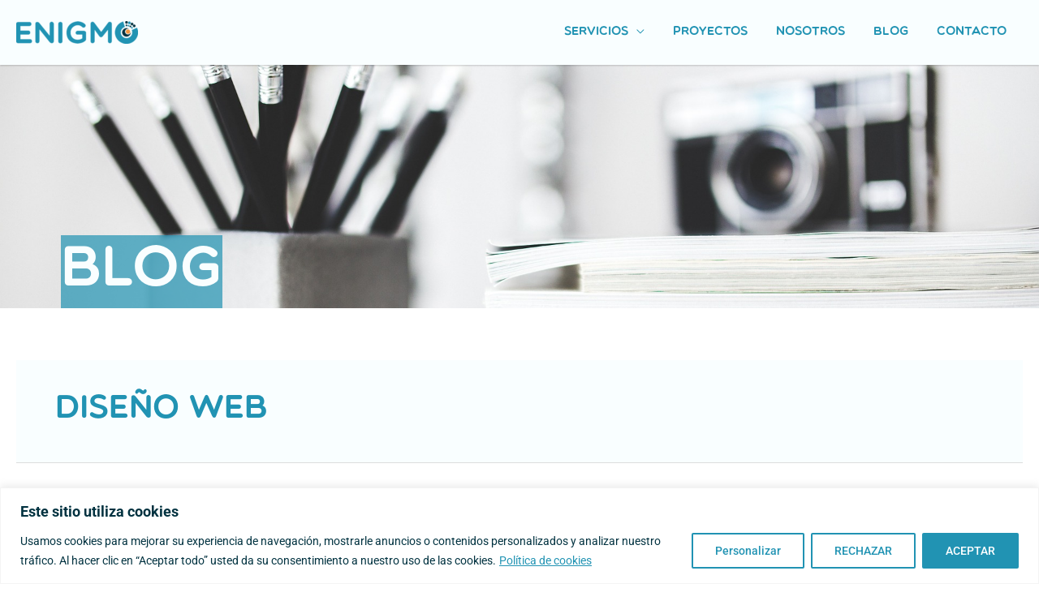

--- FILE ---
content_type: text/css
request_url: https://www.enigmo.es/wp-content/uploads/elementor/css/post-4623.css?ver=1769071896
body_size: 1175
content:
.elementor-4623 .elementor-element.elementor-element-6899fbe:not(.elementor-motion-effects-element-type-background), .elementor-4623 .elementor-element.elementor-element-6899fbe > .elementor-motion-effects-container > .elementor-motion-effects-layer{background-image:url("https://www.enigmo.es/wp-content/uploads/2021/08/portada_blog.jpg");background-position:center center;background-repeat:no-repeat;background-size:cover;}.elementor-4623 .elementor-element.elementor-element-6899fbe > .elementor-container{min-height:300px;}.elementor-4623 .elementor-element.elementor-element-6899fbe{transition:background 0.3s, border 0.3s, border-radius 0.3s, box-shadow 0.3s;}.elementor-4623 .elementor-element.elementor-element-6899fbe > .elementor-background-overlay{transition:background 0.3s, border-radius 0.3s, opacity 0.3s;}.elementor-4623 .elementor-element.elementor-element-135a61f{width:auto;max-width:auto;}.elementor-4623 .elementor-element.elementor-element-135a61f > .elementor-widget-container{background-color:#2193B3B3;margin:200px 75px -10px 75px;padding:10px 0px 10px 0px;}.elementor-4623 .elementor-element.elementor-element-135a61f .elementor-heading-title{font-family:"Multicolore", Sans-serif;font-size:70px;font-weight:300;color:var( --e-global-color-efab83c );}.elementor-4623 .elementor-element.elementor-element-fb78696 .elementor-accordion-icon, .elementor-4623 .elementor-element.elementor-element-fb78696 .elementor-accordion-title{color:var( --e-global-color-5becb383 );}.elementor-4623 .elementor-element.elementor-element-fb78696 .elementor-accordion-icon svg{fill:var( --e-global-color-5becb383 );}.elementor-4623 .elementor-element.elementor-element-fb78696 .elementor-active .elementor-accordion-icon, .elementor-4623 .elementor-element.elementor-element-fb78696 .elementor-active .elementor-accordion-title{color:var( --e-global-color-55b156d0 );}.elementor-4623 .elementor-element.elementor-element-fb78696 .elementor-active .elementor-accordion-icon svg{fill:var( --e-global-color-55b156d0 );}.elementor-4623 .elementor-element.elementor-element-fb78696 .elementor-accordion-title{font-family:"Multicolore", Sans-serif;}.elementor-4623 .elementor-element.elementor-element-fb78696 .elementor-tab-content{font-family:"Multicolore", Sans-serif;}.elementor-4623 .elementor-element.elementor-element-846a753:not(.elementor-motion-effects-element-type-background), .elementor-4623 .elementor-element.elementor-element-846a753 > .elementor-motion-effects-container > .elementor-motion-effects-layer{background-color:var( --e-global-color-efab83c );}.elementor-4623 .elementor-element.elementor-element-846a753{transition:background 0.3s, border 0.3s, border-radius 0.3s, box-shadow 0.3s;padding:22px 22px 22px 22px;}.elementor-4623 .elementor-element.elementor-element-846a753 > .elementor-background-overlay{transition:background 0.3s, border-radius 0.3s, opacity 0.3s;}.elementor-bc-flex-widget .elementor-4623 .elementor-element.elementor-element-3e5a4c9.elementor-column .elementor-widget-wrap{align-items:center;}.elementor-4623 .elementor-element.elementor-element-3e5a4c9.elementor-column.elementor-element[data-element_type="column"] > .elementor-widget-wrap.elementor-element-populated{align-content:center;align-items:center;}.elementor-4623 .elementor-element.elementor-element-3e5a4c9 > .elementor-element-populated{margin:0px 0px 0px 0px;--e-column-margin-right:0px;--e-column-margin-left:0px;}.elementor-4623 .elementor-element.elementor-element-dc4e080 .elementor-button{background-color:var( --e-global-color-efab83c );font-family:"Multicolore", Sans-serif;font-size:20px;fill:var( --e-global-color-5becb383 );color:var( --e-global-color-5becb383 );}.elementor-4623 .elementor-element.elementor-element-dc4e080 .elementor-button:hover, .elementor-4623 .elementor-element.elementor-element-dc4e080 .elementor-button:focus{color:var( --e-global-color-55b156d0 );}.elementor-4623 .elementor-element.elementor-element-dc4e080 .elementor-button:hover svg, .elementor-4623 .elementor-element.elementor-element-dc4e080 .elementor-button:focus svg{fill:var( --e-global-color-55b156d0 );}.elementor-bc-flex-widget .elementor-4623 .elementor-element.elementor-element-76347bd.elementor-column .elementor-widget-wrap{align-items:center;}.elementor-4623 .elementor-element.elementor-element-76347bd.elementor-column.elementor-element[data-element_type="column"] > .elementor-widget-wrap.elementor-element-populated{align-content:center;align-items:center;}.elementor-4623 .elementor-element.elementor-element-181d16f .elementor-button{background-color:var( --e-global-color-efab83c );font-family:"Multicolore", Sans-serif;font-size:20px;fill:var( --e-global-color-5becb383 );color:var( --e-global-color-5becb383 );}.elementor-4623 .elementor-element.elementor-element-181d16f .elementor-button:hover, .elementor-4623 .elementor-element.elementor-element-181d16f .elementor-button:focus{color:var( --e-global-color-55b156d0 );}.elementor-4623 .elementor-element.elementor-element-181d16f .elementor-button:hover svg, .elementor-4623 .elementor-element.elementor-element-181d16f .elementor-button:focus svg{fill:var( --e-global-color-55b156d0 );}.elementor-bc-flex-widget .elementor-4623 .elementor-element.elementor-element-bc4cda9.elementor-column .elementor-widget-wrap{align-items:center;}.elementor-4623 .elementor-element.elementor-element-bc4cda9.elementor-column.elementor-element[data-element_type="column"] > .elementor-widget-wrap.elementor-element-populated{align-content:center;align-items:center;}.elementor-4623 .elementor-element.elementor-element-4b7add3 .elementor-button{background-color:var( --e-global-color-efab83c );font-family:"Multicolore", Sans-serif;font-size:20px;fill:var( --e-global-color-5becb383 );color:var( --e-global-color-5becb383 );}.elementor-4623 .elementor-element.elementor-element-4b7add3 .elementor-button:hover, .elementor-4623 .elementor-element.elementor-element-4b7add3 .elementor-button:focus{color:var( --e-global-color-55b156d0 );}.elementor-4623 .elementor-element.elementor-element-4b7add3 .elementor-button:hover svg, .elementor-4623 .elementor-element.elementor-element-4b7add3 .elementor-button:focus svg{fill:var( --e-global-color-55b156d0 );}.elementor-bc-flex-widget .elementor-4623 .elementor-element.elementor-element-cbbe820.elementor-column .elementor-widget-wrap{align-items:center;}.elementor-4623 .elementor-element.elementor-element-cbbe820.elementor-column.elementor-element[data-element_type="column"] > .elementor-widget-wrap.elementor-element-populated{align-content:center;align-items:center;}.elementor-4623 .elementor-element.elementor-element-d457fb8 .elementor-button{background-color:var( --e-global-color-efab83c );font-family:"Multicolore", Sans-serif;font-size:20px;fill:var( --e-global-color-5becb383 );color:var( --e-global-color-5becb383 );}.elementor-4623 .elementor-element.elementor-element-d457fb8 .elementor-button:hover, .elementor-4623 .elementor-element.elementor-element-d457fb8 .elementor-button:focus{color:var( --e-global-color-55b156d0 );}.elementor-4623 .elementor-element.elementor-element-d457fb8 .elementor-button:hover svg, .elementor-4623 .elementor-element.elementor-element-d457fb8 .elementor-button:focus svg{fill:var( --e-global-color-55b156d0 );}.elementor-bc-flex-widget .elementor-4623 .elementor-element.elementor-element-f8fe0d1.elementor-column .elementor-widget-wrap{align-items:center;}.elementor-4623 .elementor-element.elementor-element-f8fe0d1.elementor-column.elementor-element[data-element_type="column"] > .elementor-widget-wrap.elementor-element-populated{align-content:center;align-items:center;}.elementor-4623 .elementor-element.elementor-element-0a88108 .elementor-button{background-color:var( --e-global-color-efab83c );font-family:"Multicolore", Sans-serif;font-size:20px;fill:var( --e-global-color-5becb383 );color:var( --e-global-color-5becb383 );}.elementor-4623 .elementor-element.elementor-element-0a88108 .elementor-button:hover, .elementor-4623 .elementor-element.elementor-element-0a88108 .elementor-button:focus{color:var( --e-global-color-55b156d0 );}.elementor-4623 .elementor-element.elementor-element-0a88108 .elementor-button:hover svg, .elementor-4623 .elementor-element.elementor-element-0a88108 .elementor-button:focus svg{fill:var( --e-global-color-55b156d0 );}.elementor-bc-flex-widget .elementor-4623 .elementor-element.elementor-element-d09fdfc.elementor-column .elementor-widget-wrap{align-items:center;}.elementor-4623 .elementor-element.elementor-element-d09fdfc.elementor-column.elementor-element[data-element_type="column"] > .elementor-widget-wrap.elementor-element-populated{align-content:center;align-items:center;}.elementor-4623 .elementor-element.elementor-element-0b70f32 .elementor-button{background-color:var( --e-global-color-efab83c );font-family:"Multicolore", Sans-serif;font-size:20px;fill:var( --e-global-color-5becb383 );color:var( --e-global-color-5becb383 );}.elementor-4623 .elementor-element.elementor-element-0b70f32 .elementor-button:hover, .elementor-4623 .elementor-element.elementor-element-0b70f32 .elementor-button:focus{color:var( --e-global-color-55b156d0 );}.elementor-4623 .elementor-element.elementor-element-0b70f32 .elementor-button:hover svg, .elementor-4623 .elementor-element.elementor-element-0b70f32 .elementor-button:focus svg{fill:var( --e-global-color-55b156d0 );}@media(min-width:768px){.elementor-4623 .elementor-element.elementor-element-3e5a4c9{width:14.882%;}.elementor-4623 .elementor-element.elementor-element-76347bd{width:18.802%;}.elementor-4623 .elementor-element.elementor-element-bc4cda9{width:17.072%;}.elementor-4623 .elementor-element.elementor-element-cbbe820{width:14.565%;}}@media(max-width:1024px){.elementor-4623 .elementor-element.elementor-element-6899fbe > .elementor-container{min-height:200px;}.elementor-4623 .elementor-element.elementor-element-135a61f{width:100%;max-width:100%;text-align:center;}.elementor-4623 .elementor-element.elementor-element-135a61f > .elementor-widget-container{margin:0px 0px 0px 0px;padding:5px 0px 5px 0px;}.elementor-4623 .elementor-element.elementor-element-135a61f .elementor-heading-title{font-size:50px;}.elementor-4623 .elementor-element.elementor-element-846a753{padding:10px 10px 10px 10px;}.elementor-4623 .elementor-element.elementor-element-dc4e080 .elementor-button{font-size:14px;}.elementor-4623 .elementor-element.elementor-element-181d16f .elementor-button{font-size:14px;}.elementor-4623 .elementor-element.elementor-element-4b7add3 .elementor-button{font-size:14px;}.elementor-4623 .elementor-element.elementor-element-d457fb8 .elementor-button{font-size:14px;}.elementor-4623 .elementor-element.elementor-element-0a88108 .elementor-button{font-size:14px;}.elementor-4623 .elementor-element.elementor-element-0b70f32 .elementor-button{font-size:14px;}}@media(max-width:767px){.elementor-4623 .elementor-element.elementor-element-6899fbe > .elementor-container{min-height:150px;}.elementor-4623 .elementor-element.elementor-element-135a61f{width:100%;max-width:100%;text-align:center;}.elementor-4623 .elementor-element.elementor-element-135a61f > .elementor-widget-container{margin:0px 0px 0px 0px;padding:5px 0px 5px 0px;}.elementor-4623 .elementor-element.elementor-element-135a61f .elementor-heading-title{font-size:28px;}.elementor-4623 .elementor-element.elementor-element-fb78696 .elementor-tab-content{font-size:14px;}.elementor-4623 .elementor-element.elementor-element-846a753{padding:0px 0px 0px 0px;}.elementor-4623 .elementor-element.elementor-element-3e5a4c9 > .elementor-element-populated{padding:0px 0px 0px 0px;}.elementor-4623 .elementor-element.elementor-element-76347bd > .elementor-element-populated{padding:0px 0px 0px 0px;}.elementor-4623 .elementor-element.elementor-element-bc4cda9 > .elementor-element-populated{padding:0px 0px 0px 0px;}.elementor-4623 .elementor-element.elementor-element-cbbe820 > .elementor-element-populated{padding:0px 0px 0px 0px;}.elementor-4623 .elementor-element.elementor-element-f8fe0d1 > .elementor-element-populated{padding:0px 0px 0px 0px;}.elementor-4623 .elementor-element.elementor-element-d09fdfc > .elementor-element-populated{padding:0px 0px 0px 0px;}}@media(min-width:1025px){.elementor-4623 .elementor-element.elementor-element-6899fbe:not(.elementor-motion-effects-element-type-background), .elementor-4623 .elementor-element.elementor-element-6899fbe > .elementor-motion-effects-container > .elementor-motion-effects-layer{background-attachment:fixed;}}

--- FILE ---
content_type: text/css
request_url: https://www.enigmo.es/wp-content/uploads/elementor/css/post-1556.css?ver=1769045252
body_size: 2036
content:
.elementor-1556 .elementor-element.elementor-element-1b19a7f:not(.elementor-motion-effects-element-type-background), .elementor-1556 .elementor-element.elementor-element-1b19a7f > .elementor-motion-effects-container > .elementor-motion-effects-layer{background-color:var( --e-global-color-c28c704 );}.elementor-1556 .elementor-element.elementor-element-1b19a7f > .elementor-container{max-width:1300px;}.elementor-1556 .elementor-element.elementor-element-1b19a7f{transition:background 0.3s, border 0.3s, border-radius 0.3s, box-shadow 0.3s;padding:20px 0px 20px 0px;}.elementor-1556 .elementor-element.elementor-element-1b19a7f > .elementor-background-overlay{transition:background 0.3s, border-radius 0.3s, opacity 0.3s;}.elementor-bc-flex-widget .elementor-1556 .elementor-element.elementor-element-d6218c9.elementor-column .elementor-widget-wrap{align-items:center;}.elementor-1556 .elementor-element.elementor-element-d6218c9.elementor-column.elementor-element[data-element_type="column"] > .elementor-widget-wrap.elementor-element-populated{align-content:center;align-items:center;}.elementor-1556 .elementor-element.elementor-element-384bd7e{text-align:start;}.elementor-bc-flex-widget .elementor-1556 .elementor-element.elementor-element-1607872.elementor-column .elementor-widget-wrap{align-items:center;}.elementor-1556 .elementor-element.elementor-element-1607872.elementor-column.elementor-element[data-element_type="column"] > .elementor-widget-wrap.elementor-element-populated{align-content:center;align-items:center;}.elementor-1556 .elementor-element.elementor-element-ebcc247{text-align:end;}.elementor-1556 .elementor-element.elementor-element-ebcc247 .elementor-heading-title{font-size:18px;color:var( --e-global-color-efab83c );}.elementor-bc-flex-widget .elementor-1556 .elementor-element.elementor-element-708edfb.elementor-column .elementor-widget-wrap{align-items:center;}.elementor-1556 .elementor-element.elementor-element-708edfb.elementor-column.elementor-element[data-element_type="column"] > .elementor-widget-wrap.elementor-element-populated{align-content:center;align-items:center;}.elementor-1556 .elementor-element.elementor-element-708edfb > .elementor-element-populated{margin:10px 10px 10px 10px;--e-column-margin-right:10px;--e-column-margin-left:10px;}.elementor-bc-flex-widget .elementor-1556 .elementor-element.elementor-element-6e0c622.elementor-column .elementor-widget-wrap{align-items:center;}.elementor-1556 .elementor-element.elementor-element-6e0c622.elementor-column.elementor-element[data-element_type="column"] > .elementor-widget-wrap.elementor-element-populated{align-content:center;align-items:center;}.elementor-1556 .elementor-element.elementor-element-6e0c622 > .elementor-element-populated{margin:10px 10px 10px 10px;--e-column-margin-right:10px;--e-column-margin-left:10px;}.elementor-bc-flex-widget .elementor-1556 .elementor-element.elementor-element-de77542.elementor-column .elementor-widget-wrap{align-items:center;}.elementor-1556 .elementor-element.elementor-element-de77542.elementor-column.elementor-element[data-element_type="column"] > .elementor-widget-wrap.elementor-element-populated{align-content:center;align-items:center;}.elementor-1556 .elementor-element.elementor-element-de77542 > .elementor-element-populated{margin:10px 10px 10px 10px;--e-column-margin-right:10px;--e-column-margin-left:10px;}.elementor-1556 .elementor-element.elementor-element-c645bd5:not(.elementor-motion-effects-element-type-background), .elementor-1556 .elementor-element.elementor-element-c645bd5 > .elementor-motion-effects-container > .elementor-motion-effects-layer{background-color:var( --e-global-color-c28c704 );}.elementor-1556 .elementor-element.elementor-element-c645bd5 > .elementor-container{max-width:1300px;}.elementor-1556 .elementor-element.elementor-element-c645bd5{transition:background 0.3s, border 0.3s, border-radius 0.3s, box-shadow 0.3s;}.elementor-1556 .elementor-element.elementor-element-c645bd5 > .elementor-background-overlay{transition:background 0.3s, border-radius 0.3s, opacity 0.3s;}.elementor-1556 .elementor-element.elementor-element-0c1622f{--divider-border-style:solid;--divider-color:var( --e-global-color-77c3dd05 );--divider-border-width:1px;}.elementor-1556 .elementor-element.elementor-element-0c1622f .elementor-divider-separator{width:100%;}.elementor-1556 .elementor-element.elementor-element-0c1622f .elementor-divider{padding-block-start:2px;padding-block-end:2px;}.elementor-1556 .elementor-element.elementor-element-ca7c4c0:not(.elementor-motion-effects-element-type-background), .elementor-1556 .elementor-element.elementor-element-ca7c4c0 > .elementor-motion-effects-container > .elementor-motion-effects-layer{background-color:var( --e-global-color-c28c704 );}.elementor-1556 .elementor-element.elementor-element-ca7c4c0 > .elementor-container{max-width:1300px;}.elementor-1556 .elementor-element.elementor-element-ca7c4c0{transition:background 0.3s, border 0.3s, border-radius 0.3s, box-shadow 0.3s;padding:0px 0px 0px 0px;}.elementor-1556 .elementor-element.elementor-element-ca7c4c0 > .elementor-background-overlay{transition:background 0.3s, border-radius 0.3s, opacity 0.3s;}.elementor-1556 .elementor-element.elementor-element-e96b7e6 > .elementor-element-populated{margin:20px 0px 0px 0px;--e-column-margin-right:0px;--e-column-margin-left:0px;}.elementor-1556 .elementor-element.elementor-element-c15502f{text-align:start;}.elementor-1556 .elementor-element.elementor-element-4115472 > .elementor-widget-container{margin:16px 130px 10px 0px;}.elementor-1556 .elementor-element.elementor-element-f6d3e7e > .elementor-widget-container{margin:10px 0px 0px 10px;padding:0px 0px 0px 0px;}.elementor-1556 .elementor-element.elementor-element-f6d3e7e{text-align:start;}.elementor-1556 .elementor-element.elementor-element-f0dfb93 > .elementor-widget-container{margin:10px 0px 10px 0px;padding:0px 0px 0px 0px;}.elementor-1556 .elementor-element.elementor-element-f0dfb93{text-align:start;}.elementor-1556 .elementor-element.elementor-element-4567dc5 > .elementor-widget-container{margin:10px 0px 0px 10px;padding:0px 0px 0px 0px;}.elementor-1556 .elementor-element.elementor-element-4567dc5{text-align:start;}.elementor-1556 .elementor-element.elementor-element-dd20ff9 > .elementor-element-populated{margin:20px 0px 0px 0px;--e-column-margin-right:0px;--e-column-margin-left:0px;}.elementor-1556 .elementor-element.elementor-element-c06c484 .elementor-heading-title{font-weight:600;color:#FFFFFF;}.elementor-1556 .elementor-element.elementor-element-986a34b > .elementor-widget-container{padding:15px 0px 10px 0px;}.elementor-1556 .elementor-element.elementor-element-986a34b .elementor-icon-list-items:not(.elementor-inline-items) .elementor-icon-list-item:not(:last-child){padding-block-end:calc(5px/2);}.elementor-1556 .elementor-element.elementor-element-986a34b .elementor-icon-list-items:not(.elementor-inline-items) .elementor-icon-list-item:not(:first-child){margin-block-start:calc(5px/2);}.elementor-1556 .elementor-element.elementor-element-986a34b .elementor-icon-list-items.elementor-inline-items .elementor-icon-list-item{margin-inline:calc(5px/2);}.elementor-1556 .elementor-element.elementor-element-986a34b .elementor-icon-list-items.elementor-inline-items{margin-inline:calc(-5px/2);}.elementor-1556 .elementor-element.elementor-element-986a34b .elementor-icon-list-items.elementor-inline-items .elementor-icon-list-item:after{inset-inline-end:calc(-5px/2);}.elementor-1556 .elementor-element.elementor-element-986a34b .elementor-icon-list-icon i{transition:color 0.3s;}.elementor-1556 .elementor-element.elementor-element-986a34b .elementor-icon-list-icon svg{transition:fill 0.3s;}.elementor-1556 .elementor-element.elementor-element-986a34b{--e-icon-list-icon-size:14px;--icon-vertical-offset:0px;}.elementor-1556 .elementor-element.elementor-element-986a34b .elementor-icon-list-item > .elementor-icon-list-text, .elementor-1556 .elementor-element.elementor-element-986a34b .elementor-icon-list-item > a{font-size:16px;}.elementor-1556 .elementor-element.elementor-element-986a34b .elementor-icon-list-text{color:#FFFFFF;transition:color 0.3s;}.elementor-1556 .elementor-element.elementor-element-986a34b .elementor-icon-list-item:hover .elementor-icon-list-text{color:#F39640;}.elementor-1556 .elementor-element.elementor-element-9f09479 > .elementor-element-populated{margin:20px 0px 0px 0px;--e-column-margin-right:0px;--e-column-margin-left:0px;}.elementor-1556 .elementor-element.elementor-element-74cd382 .elementor-heading-title{font-weight:600;color:#FFFFFF;}.elementor-1556 .elementor-element.elementor-element-8a564a5 > .elementor-widget-container{padding:15px 0px 10px 0px;}.elementor-1556 .elementor-element.elementor-element-8a564a5 .elementor-icon-list-items:not(.elementor-inline-items) .elementor-icon-list-item:not(:last-child){padding-block-end:calc(5px/2);}.elementor-1556 .elementor-element.elementor-element-8a564a5 .elementor-icon-list-items:not(.elementor-inline-items) .elementor-icon-list-item:not(:first-child){margin-block-start:calc(5px/2);}.elementor-1556 .elementor-element.elementor-element-8a564a5 .elementor-icon-list-items.elementor-inline-items .elementor-icon-list-item{margin-inline:calc(5px/2);}.elementor-1556 .elementor-element.elementor-element-8a564a5 .elementor-icon-list-items.elementor-inline-items{margin-inline:calc(-5px/2);}.elementor-1556 .elementor-element.elementor-element-8a564a5 .elementor-icon-list-items.elementor-inline-items .elementor-icon-list-item:after{inset-inline-end:calc(-5px/2);}.elementor-1556 .elementor-element.elementor-element-8a564a5 .elementor-icon-list-icon i{transition:color 0.3s;}.elementor-1556 .elementor-element.elementor-element-8a564a5 .elementor-icon-list-icon svg{transition:fill 0.3s;}.elementor-1556 .elementor-element.elementor-element-8a564a5{--e-icon-list-icon-size:14px;--icon-vertical-offset:0px;}.elementor-1556 .elementor-element.elementor-element-8a564a5 .elementor-icon-list-item > .elementor-icon-list-text, .elementor-1556 .elementor-element.elementor-element-8a564a5 .elementor-icon-list-item > a{font-size:16px;}.elementor-1556 .elementor-element.elementor-element-8a564a5 .elementor-icon-list-text{color:#FFFFFF;transition:color 0.3s;}.elementor-1556 .elementor-element.elementor-element-8a564a5 .elementor-icon-list-item:hover .elementor-icon-list-text{color:#F39640;}.elementor-1556 .elementor-element.elementor-element-8fe5d75 > .elementor-element-populated{margin:20px 0px 0px 0px;--e-column-margin-right:0px;--e-column-margin-left:0px;}.elementor-1556 .elementor-element.elementor-element-5c7d23f .elementor-heading-title{font-weight:600;color:#FFFFFF;}.elementor-1556 .elementor-element.elementor-element-3f51422 > .elementor-widget-container{padding:15px 0px 10px 0px;}.elementor-1556 .elementor-element.elementor-element-3f51422 .elementor-icon-list-items:not(.elementor-inline-items) .elementor-icon-list-item:not(:last-child){padding-block-end:calc(17px/2);}.elementor-1556 .elementor-element.elementor-element-3f51422 .elementor-icon-list-items:not(.elementor-inline-items) .elementor-icon-list-item:not(:first-child){margin-block-start:calc(17px/2);}.elementor-1556 .elementor-element.elementor-element-3f51422 .elementor-icon-list-items.elementor-inline-items .elementor-icon-list-item{margin-inline:calc(17px/2);}.elementor-1556 .elementor-element.elementor-element-3f51422 .elementor-icon-list-items.elementor-inline-items{margin-inline:calc(-17px/2);}.elementor-1556 .elementor-element.elementor-element-3f51422 .elementor-icon-list-items.elementor-inline-items .elementor-icon-list-item:after{inset-inline-end:calc(-17px/2);}.elementor-1556 .elementor-element.elementor-element-3f51422 .elementor-icon-list-icon i{color:#FFFFFF;transition:color 0.3s;}.elementor-1556 .elementor-element.elementor-element-3f51422 .elementor-icon-list-icon svg{fill:#FFFFFF;transition:fill 0.3s;}.elementor-1556 .elementor-element.elementor-element-3f51422 .elementor-icon-list-item:hover .elementor-icon-list-icon i{color:#FFFFFF;}.elementor-1556 .elementor-element.elementor-element-3f51422 .elementor-icon-list-item:hover .elementor-icon-list-icon svg{fill:#FFFFFF;}.elementor-1556 .elementor-element.elementor-element-3f51422{--e-icon-list-icon-size:20px;--icon-vertical-offset:0px;}.elementor-1556 .elementor-element.elementor-element-3f51422 .elementor-icon-list-text{color:#FFFFFF;transition:color 0.3s;}.elementor-1556 .elementor-element.elementor-element-3f51422 .elementor-icon-list-item:hover .elementor-icon-list-text{color:#FFFFFF;}.elementor-1556 .elementor-element.elementor-element-77a1151 .elementor-repeater-item-6bac328.elementor-social-icon{background-color:#013240;}.elementor-1556 .elementor-element.elementor-element-77a1151 .elementor-repeater-item-6bac328.elementor-social-icon i{color:#FFFFFF;}.elementor-1556 .elementor-element.elementor-element-77a1151 .elementor-repeater-item-6bac328.elementor-social-icon svg{fill:#FFFFFF;}.elementor-1556 .elementor-element.elementor-element-77a1151 .elementor-repeater-item-94e6c73.elementor-social-icon{background-color:#013240;}.elementor-1556 .elementor-element.elementor-element-77a1151 .elementor-repeater-item-94e6c73.elementor-social-icon i{color:#FFFFFF;}.elementor-1556 .elementor-element.elementor-element-77a1151 .elementor-repeater-item-94e6c73.elementor-social-icon svg{fill:#FFFFFF;}.elementor-1556 .elementor-element.elementor-element-77a1151 .elementor-repeater-item-28878e9.elementor-social-icon{background-color:#013240;}.elementor-1556 .elementor-element.elementor-element-77a1151 .elementor-repeater-item-28878e9.elementor-social-icon i{color:#FFFFFF;}.elementor-1556 .elementor-element.elementor-element-77a1151 .elementor-repeater-item-28878e9.elementor-social-icon svg{fill:#FFFFFF;}.elementor-1556 .elementor-element.elementor-element-77a1151 .elementor-repeater-item-bc4b05c.elementor-social-icon{background-color:#013240;}.elementor-1556 .elementor-element.elementor-element-77a1151 .elementor-repeater-item-bc4b05c.elementor-social-icon i{color:#FFFFFF;}.elementor-1556 .elementor-element.elementor-element-77a1151 .elementor-repeater-item-bc4b05c.elementor-social-icon svg{fill:#FFFFFF;}.elementor-1556 .elementor-element.elementor-element-77a1151{--grid-template-columns:repeat(0, auto);--grid-column-gap:5px;--grid-row-gap:0px;}.elementor-1556 .elementor-element.elementor-element-77a1151 .elementor-widget-container{text-align:left;}.elementor-1556 .elementor-element.elementor-element-77a1151 > .elementor-widget-container{margin:25px 0px 0px 0px;padding:0px 0px 0px 0px;}.elementor-1556 .elementor-element.elementor-element-77a1151 .elementor-social-icon{background-color:#013240;}.elementor-1556 .elementor-element.elementor-element-77a1151 .elementor-social-icon i{color:#FFFFFF;}.elementor-1556 .elementor-element.elementor-element-77a1151 .elementor-social-icon svg{fill:#FFFFFF;}.elementor-1556 .elementor-element.elementor-element-77a1151 .elementor-social-icon:hover{background-color:#013240;}.elementor-1556 .elementor-element.elementor-element-77a1151 .elementor-social-icon:hover i{color:#FFFFFF;}.elementor-1556 .elementor-element.elementor-element-77a1151 .elementor-social-icon:hover svg{fill:#FFFFFF;}.elementor-1556 .elementor-element.elementor-element-f1f3867:not(.elementor-motion-effects-element-type-background), .elementor-1556 .elementor-element.elementor-element-f1f3867 > .elementor-motion-effects-container > .elementor-motion-effects-layer{background-color:var( --e-global-color-c28c704 );}.elementor-1556 .elementor-element.elementor-element-f1f3867 > .elementor-container{max-width:1300px;}.elementor-1556 .elementor-element.elementor-element-f1f3867{transition:background 0.3s, border 0.3s, border-radius 0.3s, box-shadow 0.3s;}.elementor-1556 .elementor-element.elementor-element-f1f3867 > .elementor-background-overlay{transition:background 0.3s, border-radius 0.3s, opacity 0.3s;}.elementor-1556 .elementor-element.elementor-element-c28a2f7{--divider-border-style:solid;--divider-color:var( --e-global-color-77c3dd05 );--divider-border-width:1px;}.elementor-1556 .elementor-element.elementor-element-c28a2f7 .elementor-divider-separator{width:100%;}.elementor-1556 .elementor-element.elementor-element-c28a2f7 .elementor-divider{padding-block-start:0px;padding-block-end:0px;}.elementor-1556 .elementor-element.elementor-element-8b6e6ea:not(.elementor-motion-effects-element-type-background), .elementor-1556 .elementor-element.elementor-element-8b6e6ea > .elementor-motion-effects-container > .elementor-motion-effects-layer{background-color:#013240;}.elementor-1556 .elementor-element.elementor-element-8b6e6ea > .elementor-container{max-width:1300px;}.elementor-1556 .elementor-element.elementor-element-8b6e6ea{transition:background 0.3s, border 0.3s, border-radius 0.3s, box-shadow 0.3s;}.elementor-1556 .elementor-element.elementor-element-8b6e6ea > .elementor-background-overlay{transition:background 0.3s, border-radius 0.3s, opacity 0.3s;}.elementor-1556 .elementor-element.elementor-element-d5588b1 > .elementor-widget-container{padding:2em 0em 2em 0em;}.elementor-1556 .elementor-element.elementor-element-d5588b1{text-align:start;font-size:0.785714em;line-height:0.7em;color:#FFFFFF;}.elementor-1556 .elementor-element.elementor-element-ee877d0{width:auto;max-width:auto;bottom:15px;z-index:2000;}body:not(.rtl) .elementor-1556 .elementor-element.elementor-element-ee877d0{right:25px;}body.rtl .elementor-1556 .elementor-element.elementor-element-ee877d0{left:25px;}.elementor-1556 .elementor-element.elementor-element-ee877d0 .elementor-icon-wrapper{text-align:end;}.elementor-1556 .elementor-element.elementor-element-a7b3ef4 > .elementor-widget-container{padding:2em 0em 2em 0em;}.elementor-1556 .elementor-element.elementor-element-a7b3ef4{text-align:end;font-size:0.785714em;line-height:0.7em;color:#FFFFFF;}@media(min-width:768px){.elementor-1556 .elementor-element.elementor-element-1607872{width:35%;}.elementor-1556 .elementor-element.elementor-element-708edfb{width:15%;}.elementor-1556 .elementor-element.elementor-element-6e0c622{width:12.229%;}.elementor-1556 .elementor-element.elementor-element-de77542{width:15%;}}@media(max-width:1024px){.elementor-1556 .elementor-element.elementor-element-1b19a7f{padding:10px 10px 10px 10px;}.elementor-1556 .elementor-element.elementor-element-ebcc247 .elementor-heading-title{font-size:14px;}.elementor-1556 .elementor-element.elementor-element-708edfb > .elementor-element-populated{padding:0px 0px 0px 0px;}.elementor-1556 .elementor-element.elementor-element-6e0c622 > .elementor-element-populated{padding:0px 0px 0px 0px;}.elementor-1556 .elementor-element.elementor-element-6faeded img{width:100%;}.elementor-1556 .elementor-element.elementor-element-de77542 > .elementor-element-populated{padding:0px 0px 0px 0px;}.elementor-1556 .elementor-element.elementor-element-ca7c4c0{padding:50px 15px 50px 15px;}.elementor-1556 .elementor-element.elementor-element-e96b7e6 > .elementor-element-populated{margin:20px 20px 0px 0px;--e-column-margin-right:20px;--e-column-margin-left:0px;padding:0px 0px 0px 0px;}.elementor-1556 .elementor-element.elementor-element-c15502f > .elementor-widget-container{margin:0px 10px 10px 10px;}.elementor-1556 .elementor-element.elementor-element-4115472 > .elementor-widget-container{margin:0px 0px 0px 0px;}.elementor-1556 .elementor-element.elementor-element-3f51422 > .elementor-widget-container{padding:10px 0px 25px 0px;}.elementor-1556 .elementor-element.elementor-element-77a1151 > .elementor-widget-container{padding:0px 0px 0px 0px;}.elementor-1556 .elementor-element.elementor-element-77a1151{--icon-size:15px;}}@media(max-width:767px){.elementor-1556 .elementor-element.elementor-element-384bd7e{text-align:center;}.elementor-1556 .elementor-element.elementor-element-ebcc247{text-align:start;}.elementor-1556 .elementor-element.elementor-element-708edfb{width:33%;}.elementor-1556 .elementor-element.elementor-element-6e0c622{width:33%;}.elementor-1556 .elementor-element.elementor-element-de77542{width:33%;}.elementor-1556 .elementor-element.elementor-element-ca7c4c0{margin-top:0px;margin-bottom:0px;padding:10px 10px 10px 10px;}.elementor-1556 .elementor-element.elementor-element-c15502f > .elementor-widget-container{margin:0px 0px 10px 25px;}.elementor-1556 .elementor-element.elementor-element-4115472 > .elementor-widget-container{margin:10px 120px 0px 20px;}.elementor-1556 .elementor-element.elementor-element-f6d3e7e > .elementor-widget-container{margin:15px 0px 0px 20px;padding:0px 0px 20px 10px;}.elementor-1556 .elementor-element.elementor-element-f0dfb93 > .elementor-widget-container{margin:10px 0px 10px 20px;padding:0px 0px 0px 0px;}.elementor-1556 .elementor-element.elementor-element-4567dc5 > .elementor-widget-container{margin:10px 0px 0px 20px;padding:0px 0px 20px 10px;}.elementor-1556 .elementor-element.elementor-element-c06c484 > .elementor-widget-container{padding:0px 0px 0px 15px;}.elementor-1556 .elementor-element.elementor-element-986a34b > .elementor-widget-container{padding:10px 0px 20px 15px;}.elementor-1556 .elementor-element.elementor-element-74cd382 > .elementor-widget-container{padding:0px 0px 0px 015px;}.elementor-1556 .elementor-element.elementor-element-8a564a5 > .elementor-widget-container{padding:10px 0px 20px 15px;}.elementor-1556 .elementor-element.elementor-element-5c7d23f > .elementor-widget-container{padding:0px 0px 0px 15px;}.elementor-1556 .elementor-element.elementor-element-3f51422 > .elementor-widget-container{padding:15px 0px 10px 15px;}.elementor-1556 .elementor-element.elementor-element-77a1151 > .elementor-widget-container{margin:10px 0px 0px 0px;padding:0px 0px 0px 0px;}.elementor-1556 .elementor-element.elementor-element-77a1151{--icon-size:25px;}.elementor-1556 .elementor-element.elementor-element-8b6e6ea{padding:1px 1px 1px 1px;}.elementor-1556 .elementor-element.elementor-element-d11c641 > .elementor-element-populated{margin:0px 0px 0px 0px;--e-column-margin-right:0px;--e-column-margin-left:0px;padding:0px 0px 0px 0px;}.elementor-1556 .elementor-element.elementor-element-d5588b1{text-align:center;}.elementor-1556 .elementor-element.elementor-element-52e2743 > .elementor-element-populated{margin:0px 0px 0px 0px;--e-column-margin-right:0px;--e-column-margin-left:0px;padding:0px 0px 0px 0px;}.elementor-1556 .elementor-element.elementor-element-a7b3ef4{text-align:center;}}

--- FILE ---
content_type: text/css
request_url: https://www.enigmo.es/wp-content/themes/astra-child/style.css?ver=1.0.0
body_size: 2536
content:
/**
Theme Name: Enigmo Child
Author: Enigmo
Author URI: https://www.enigmo.es/
Description: Enigmo is a child theme from Enigmo
Version: 1.0.0
License: GNU General Public License v2 or later
License URI: http://www.gnu.org/licenses/gpl-2.0.html
Text Domain: enigmo
Template: astra
*/
:root {
	--blue: #2193b3;
	--dark-blue: #013240;
	--blue_rgb: 33, 147, 179;
	--dark-blue_rgb: 1, 50, 64;
}

/* SCROLL BARS */
/* Mozilla ScrollBar */
* {
    scrollbar-color: #2193b3 #f5f5f5;
    scrollbar-width: thin;
 }
/* Chrome Scrollbar */
*::-webkit-scrollbar-track {
    --webkit-box-shadow: inset 0 0 6px rgba(0, 0, 0, 0.1);
    background-color: #f5f5f5;
}

*::-webkit-scrollbar {
    width: 6px;
    height: 6px;
    background-color: #f5f5f5;
}

*::-webkit-scrollbar-thumb {
    --webkit-box-shadow: inset 0 0 6px rgba(0, 0, 0, 0.1);
    background-color: #2193b3;
}
/* END SCROLL BARS */

.fsize {
	font-size: 40px;
}

.mh-100 {
	min-height: 100%;
}

.elementor-widget:not(:last-child) {
    margin: 0;
}

.border-top {
	border-top: 1px solid #2193b3;
}

.particles-js-canvas-el {
	width: 100%;
	height: 100%;
	position: absolute;
	z-index: 0;
	top: 0;
	left: 0;
    right: 0;
}

.elementor-column:hover,
.elementor-column-wrap:hover {
	transition: all 0.5s ease-in-out;
}

.concave a {
	position: relative;
}
.concave a::after {
	position: absolute;
	content: '';
	top: 0;
	left: 0;
	width: 100%;
	height: 100%;
	border-radius: 10px;
	box-shadow: inset 6px 6px 10px 0 rgba(255, 255, 255, 0.2), inset -6px -6px 10px 0 rgba(0, 0, 0, 0.5) !important;
	transition: opacity 0.5s ease-out;
	z-index: 1;
	opacity: 0;
}
.concave a:hover::after {
	opacity: 1;
}
.concave a span {
	z-index: 3;
}

.services {
	border-radius: 25px;
}
.services:hover {
	box-shadow: 20px 20px 50px #ffffff, -15px 0px 50px #C4C4C4;
}

/* FOOTER MENU */
.white-link {
	color: #ffffff;
}
.white-link:hover {
	color: #ffffff;
}
/* --- */

/* HOME HEADER NAV SOCIAL ICONS */
.home #astra-widget-social-profiles-3 .astra-widget-social-profiles-inner li .ast-widget-icon svg {
	fill: #ffffff;
}
.home #astra-widget-social-profiles-3 .astra-widget-social-profiles-inner li .ast-widget-icon:hover svg {
	fill: #ffffff;
}
/* --- */

/* HEADER STICKED NAV SOCIAL ICONS */
.ast-header-sticked #astra-widget-social-profiles-3 .astra-widget-social-profiles-inner li .ast-widget-icon svg {
	fill: #2193b3;
}
.ast-header-sticked #astra-widget-social-profiles-3 .astra-widget-social-profiles-inner li .ast-widget-icon:hover svg {
	fill: #063240;
}
/* --- */

/* HEADER MOBILE SOCIAL ICONS */
.ast-header-break-point .site-header #astra-widget-social-profiles-3 .astra-widget-social-profiles-inner li .ast-widget-icon svg {
	fill: #2193b3;
}
.ast-header-break-point .main-header-menu ul {
	background-color: #ffffff;
}
.ast-header-break-point .ast-header-sticked .ast-mobile-menu-buttons-minimal.menu-toggle {
    color: #2193b3;
}
.ast-header-break-point .main-header-menu ul {
    background: none;
}
.main-navigation .astra-widget-social-profiles-inner ul {
	text-align: center;
}
/* --- */

/* NAV MENU MOBILE */
.ast-fullscreen-menu-overlay .ast-header-break-point .main-header-menu li > a {
	color: #2193b3;
	font-size: 18px;
}
.ast-header-break-point .ast-mobile-menu-buttons .ast-button-wrap .ast-mobile-menu-buttons-minimal {
	padding: 0;
	font-size: 30px;
}
.ast-fullscreen-menu-enable.ast-header-break-point .main-header-bar-navigation #site-navigation {
    background-color: #ffffff;
}
.ast-theme-transparent-header .main-header-menu li > .ast-menu-toggle,
.ast-theme-transparent-header .main-header-menu li > .ast-menu-toggle {
    color: #2193b3;
}
.ast-theme-transparent-header .main-header-menu li:hover > .ast-menu-toggle {
	color: #2193b3;
}
/* --- */

/* NAV MENU NORMAL */
.main-header-menu li:hover > a {
	color: #063240;
}

/* NAV SUB-MENU */
.main-header-menu .sub-menu li.menu-item:hover a {
	color: #F39640;
}

/* NAV MENU STICKED */
#ast-fixed-header .main-header-menu li:hover > a {
	color: #063240;
}
/* --- */

/* HOME HEADER NAV TOP */
.home .main-header-bar {
    box-shadow: none;
}

/* HEADER NAV TOP */
.main-header-bar {
    box-shadow: 0 1px 2px rgba(0,0,0,.2);
}

.elementor-column-gap-default>.elementor-row>.elementor-column>.elementor-element-populated {
	padding: 0;
}
/* --- */

/* TOGGLE MENU */
.home [data-section="section-header-mobile-trigger"] .ast-button-wrap .mobile-menu-toggle-icon .ast-mobile-svg {
	fill: #ffffff;
}
.menu-toggle-close .ast-mobile-svg.ast-close-svg {
	width: 22px;
    height: 22px;
}
/* --- */

/* MOBILE MENU */
.ast-header-break-point .main-header-menu,
.ast-header-break-point .main-navigation ul .menu-item .menu-link {
	border: none;
}
/* --- */

/* WHATSAPP ICON */
#qlwapp.qlwapp-bubble .qlwapp-toggle .qlwapp-icon {
    transform: scale(1.5,1.5);
}
/* --- */

/* SCROLL TO TOP */
#ast-scroll-top {
	z-index: 3000 !important;
	font-weight: bold !important;
}
/* --- */

/* WhatsApp Button */
.btn-whatsapp {
    filter: drop-shadow(.35rem .35rem .4rem rgba(0, 0, 0, .2));
}

/* COOKIES */
#cookie-law-info-again {
	border-top-right-radius: 4px;
	border-top-left-radius: 4px;
	box-shadow: 0px 5px 26px 0px rgba(0, 0, 0, 0.22), 0px 20px 28px 0px rgba(0, 0, 0, 0.30);
}
#cookie-law-info-bar {
	z-index: 1200 !important;
	background-color: rgba(255, 255, 255, 0.95) !important;
}
#cookie-law-info-bar,
.cli-modal-content {
	box-shadow: 0px 5px 26px 0px rgba(0, 0, 0, 0.22), 0px 20px 28px 0px rgba(0, 0, 0, 0.30);
}
.cli_settings_button {
	font-weight: 550;
	text-decoration: underline;
}
.cli_settings_button:hover {
	text-decoration: none;
}
.cli-switch input:checked + .cli-slider {
	background-color: #2193b3;
}
.cli-tab-footer {
	text-align: center !important;
}
.cli-tab-footer .wt-cli-privacy-accept-btn {
	border-radius: 4px;
	background-color: #2193b3 !important;
}
.cli-plugin-button,
.cli-plugin-button:visited,
.medium.cli-plugin-button,
.medium.cli-plugin-button:visited {
	border-radius: 4px;
}
.cli-privacy-overview:not(.cli-collapsed) .cli-privacy-content {
	margin: 20px 0 10px;
}
/* --- */

/* ELIMINAR CONTENT */
#page #content:before {
	content: "" !important;
}
/* --- */

/* PROYECTOS */
.modula .modula-items .modula-item .figc p.description {
	z-index: 10;
}
.modula .modula-item .modula-item-overlay {
	transition: all 0.5s ease-in-out;
}
.modula .modula-item:hover .modula-item-overlay {
	width: 100%;
    height: 100%;
    position: absolute;
    background: rgba(0,0,0,0.5);
    z-index: 9;
}
/* --- */

/* FOLLOW UP */
#ast-scroll-top {
	bottom: 85px;
}

.elementor-357 .elementor-element.elementor-element-8c044b3 .elementor-heading-title,
.elementor-357 .elementor-element.elementor-element-fb5e7b4 .elementor-heading-title {
	color: #2193b3;
}
/* --- */

/* OCULTAR CAPTCHA LABEL */
.grecaptcha-badge {
	display: none !important;
}

/* REPONSIVE */
@media (min-width: 921px) {
	/* NAV MENU TRANSPARENT */
	.home .main-header-menu li:hover > a {
		color: #ffffff;	
	}
	.home .site-header .main-header-menu > .menu-item:after {
		content: '';
		width: 0px;
		height: 1px;
		display: block;
		background-color: #ffffff;
		transition: all 0.3s ease-in-out 0s;
	}
	.home .site-header .main-header-menu > .menu-item:hover:after {
		width: 100%;
	}
}

@media (max-width: 920px) {
	/* HEADER NAV MENU OPEN */
	.ast-header-break-point .ast-mobile-menu-buttons .ast-button-wrap .ast-mobile-menu-buttons-minimal {
		color: #2193b3;
	}
	.home.ast-header-break-point .ast-mobile-menu-buttons .ast-button-wrap .ast-mobile-menu-buttons-minimal {
		color: #ffffff !important;
	}
	.ast-theme-transparent-header .main-header-menu .menu-item:hover > .menu-link,
	.ast-theme-transparent-header .main-header-menu .current-menu-item > .menu-link,
	.ast-fullscreen-menu-enable.ast-header-break-point .main-header-bar .main-header-bar-navigation .menu-item.menu-item-has-children > button.ast-menu-toggle {
		color: #2193b3;
	}
	.ast-header-break-point .main-header-menu .sub-menu,
	.ast-header-break-point .main-header-menu .children,
	.ast-header-break-point .ast-header-sections-navigation .sub-menu,
	.ast-header-break-point .ast-above-header-menu-items .sub-menu,
	.ast-header-break-point .ast-below-header-menu-items .sub-menu,
	.ast-flyout-menu-enable.ast-header-break-point .main-header-bar-navigation .main-header-menu ul {
		background-color: #2193b3;
	}
	.ast-fullscreen-menu-enable.ast-header-break-point .main-navigation ul.sub-menu li a {
		padding: 0;
	}
	.ast-fullscreen-menu-enable.ast-header-break-point .ast-below-header-menu .sub-menu .menu-link,
	.ast-fullscreen-menu-enable.ast-header-break-point .ast-header-break-point .ast-below-header-actual-nav .sub-menu .menu-item .menu-link,
	.ast-fullscreen-menu-enable.ast-header-break-point .ast-below-header-navigation .sub-menu .menu-item .menu-link,
	.ast-fullscreen-menu-enable.ast-header-break-point .ast-below-header-menu-items .sub-menu .menu-item .menu-link,
	.ast-fullscreen-menu-enable.ast-header-break-point .main-navigation .sub-menu .menu-item .menu-link {
		padding-left: 0;
	}
}
@media (max-width: 576px) {
	/* FOOTER ENCUENTRANOS LINKS */
	.footer-findus-links a {
		padding: 5px 0;
	}
}
/* --- */


--- FILE ---
content_type: text/javascript
request_url: https://www.enigmo.es/wp-content/themes/astra-child/js/custom.js?ver=1.0.0
body_size: 1174
content:
jQuery(document).ready(function($) {
	$('.menu-link').on('click', function () {
		$('.close').trigger('click');
	});

	// Add particles js to element
	const elmParticles = ['particles-js-1', 'particles-js-2'];
	for (const key in elmParticles) {
		if ($('#'+elmParticles[key]).length > 0) {
			addParticlesJS(elmParticles[key]);
		}
	}

	// Set GA4 Default consent
	setGA4DefaultConsent();
	// Set GA4 Update consent
	setGA4UpdateConsent();

	// Capturar evento conset cookies
	document.addEventListener('update_consent', (event) => {
		// Actualizar consentimiento google
		gtag("consent", "update", {
			ad_storage: (event.detail?.consent.advertisement == "yes") ? "granted" : "denied",
			ad_user_data: (event.detail?.consent.advertisement == "yes") ? "granted" : "denied",
			ad_personalization: (event.detail?.consent.advertisement == "yes") ? "granted" : "denied",
			analytics_storage: (event.detail?.consent.analytics	== "yes") ? "granted" : "denied",
			functionality_storage: (event.detail?.consent.necessary	== "yes") ? "granted" : "denied",
			personalization_storage: (event.detail?.consent.necessary	== "yes") ? "granted" : "denied",
			security_storage: (event.detail?.consent.necessary	== "yes") ? "granted" : "denied",
		});
	});
});

/**
 * Add particles js instance
 */
let addParticlesJS = function (element) {
	particlesJS(element, {"particles":{"number":{"value":100,"density":{"enable":true,"value_area":1000}},"color":{"value":"#ffffff"},"shape":{"type":"circle","stroke":{"width":0,"color":"#000000"},"polygon":{"nb_sides":5},"image":{"src":"img/github.svg","width":100,"height":100}},"opacity":{"value":0.5,"random":false,"anim":{"enable":false,"speed":1,"opacity_min":0.1,"sync":false}},"size":{"value":3,"random":true,"anim":{"enable":false,"speed":40,"size_min":0.1,"sync":false}},"line_linked":{"enable":true,"distance":150,"color":"#ffffff","opacity":0.4,"width":1},"move":{"enable":true,"speed":3,"direction":"none","random":false,"straight":false,"out_mode":"out","bounce":false,"attract":{"enable":false,"rotateX":600,"rotateY":1200}}},"interactivity":{"detect_on":"canvas","events":{"onhover":{"enable":false,"mode":"grab"},"onclick":{"enable":false,"mode":"bubble"},"resize":true},"modes":{"grab":{"distance":400,"line_linked":{"opacity":1}},"bubble":{"distance":400,"size":40,"duration":2,"opacity":8,"speed":3},"repulse":{"distance":200,"duration":0.4},"push":{"particles_nb":4},"remove":{"particles_nb":2}}},"retina_detect":true});
};

/**
 * Set GA4 Default Consent
 */
let setGA4DefaultConsent = () => {
	// Leemos consent, al cargar
	let consent = CookieYes.getConsent();

	// Al cargar la página, establecemos consent
	gtag("consent", "default", {
		ad_storage: (consent?.advertisement == "yes") ? "granted" : "denied",
		ad_user_data: (consent?.advertisement == "yes") ? "granted" : "denied",
		ad_personalization: (consent?.advertisement == "yes") ? "granted" : "denied",
		analytics_storage: (consent?.analytics == "yes") ? "granted" : "denied",
		functionality_storage: (consent?.necessary == "yes") ? "granted" : "denied",
		personalization_storage: (consent?.necessary == "yes") ? "granted" : "denied",
		security_storage: (consent?.necessary == "yes") ? "granted" : "denied",
		wait_for_update: 2000,
	});
	gtag("set", "ads_data_redaction", true);
	gtag("set", "url_passthrough", true);
	
	gtag('js', new Date());

	gtag('config', 'G-EZ50YJ0PJX');
};

/**
 * Set GA4 Update Consent
 */
let setGA4UpdateConsent = () => {
	// Leemos consent, al cargar
	let consent = CookieYes.getConsent();

	// Al cargar la página, establecemos consent
	gtag("consent", "update", {
		ad_storage: (consent?.advertisement == "yes") ? "granted" : "denied",
		ad_user_data: (consent?.advertisement == "yes") ? "granted" : "denied",
		ad_personalization: (consent?.advertisement == "yes") ? "granted" : "denied",
		analytics_storage: (consent?.analytics == "yes") ? "granted" : "denied",
		functionality_storage: (consent?.necessary == "yes") ? "granted" : "denied",
		personalization_storage: (consent?.necessary == "yes") ? "granted" : "denied",
		security_storage: (consent?.necessary == "yes") ? "granted" : "denied",
	});
};


--- FILE ---
content_type: text/javascript
request_url: https://www.enigmo.es/wp-content/themes/astra-child/js/lib/TrackballControls.js?ver=1.0.0
body_size: 2740
content:
/**
 * @author Eberhard Graether / http://egraether.com/
 */

THREE.TrackballControls = function(object, domElement) {
	let _this = this;
	let STATE = {
		NONE: -1,
		ROTATE: 0,
		ZOOM: 1,
		PAN: 2,
		TOUCH_ROTATE: 3,
		TOUCH_ZOOM: 4,
		TOUCH_PAN: 5
	};

	this.object = object;
	this.domElement = domElement !== undefined ? domElement : document;

	// API

	this.enabled = true;

	this.screen = { width: 0, height: 0, offsetLeft: 0, offsetTop: 0 };
	this.radius = (this.screen.width + this.screen.height) / 4;

	this.rotateSpeed = 0.2;
	this.zoomSpeed = 1.2;
	this.panSpeed = 0.3;

	this.noRotate = false;
	this.noZoom = true;
	this.noPan = true;

	this.staticMoving = false;
	this.dynamicDampingFactor = 0.2;

	this.minDistance = 0;
	this.maxDistance = Infinity;

	this.keys = [65 /*A*/, 83 /*S*/, 68 /*D*/];

	// internals

	this.target = new THREE.Vector3();

	let lastPosition = new THREE.Vector3();

	let _state = STATE.NONE,
		_prevState = STATE.NONE,
		_eye = new THREE.Vector3(),
		_rotateStart = new THREE.Vector3(),
		_rotateEnd = new THREE.Vector3(),
		_zoomStart = new THREE.Vector2(),
		_zoomEnd = new THREE.Vector2(),
		_touchZoomDistanceStart = 0,
		_touchZoomDistanceEnd = 0,
		_panStart = new THREE.Vector2(),
		_panEnd = new THREE.Vector2();

	// for reset

	this.target0 = this.target.clone();
	this.position0 = this.object.position.clone();
	this.up0 = this.object.up.clone();

	// events

	let changeEvent = { type: "change" };

	// methods

	this.handleResize = function() {
		this.screen.width = window.innerWidth;
		this.screen.height = window.innerHeight;

		this.screen.offsetLeft = 0;
		this.screen.offsetTop = 0;

		this.radius = (this.screen.width + this.screen.height) / 4;
	};

	this.handleEvent = function(event) {
		if (typeof this[event.type] == "function") {
			this[event.type](event);
		}
	};

	this.getMouseOnScreen = function(clientX, clientY) {
		return new THREE.Vector2(
			((clientX - _this.screen.offsetLeft) / _this.radius) * 0.5,
			((clientY - _this.screen.offsetTop) / _this.radius) * 0.5
		);
	};

	this.getMouseProjectionOnBall = function(clientX, clientY) {
		let mouseOnBall = new THREE.Vector3(
			(clientX - _this.screen.width * 0.5 - _this.screen.offsetLeft) /
				_this.radius,
			(_this.screen.height * 0.5 + _this.screen.offsetTop - clientY) /
				_this.radius,
			0.0
		);

		let length = mouseOnBall.length();

		if (length > 1.0) {
			mouseOnBall.normalize();
		} else {
			mouseOnBall.z = Math.sqrt(1.0 - length * length);
		}

		_eye.copy(_this.object.position).sub(_this.target);

		let projection = _this.object.up.clone().setLength(mouseOnBall.y);
		projection.add(
			_this.object.up
				.clone()
				.cross(_eye)
				.setLength(mouseOnBall.x)
		);
		projection.add(_eye.setLength(mouseOnBall.z));

		return projection;
	};

	this.rotateCamera = function() {
		// Set rotate y on 0
		_rotateStart.y = 0;
		_rotateEnd.y = 0;
		
		let angle = Math.acos(
			_rotateStart.dot(_rotateEnd) /
				_rotateStart.length() /
				_rotateEnd.length()
		);

		if (angle) {
			let axis = new THREE.Vector3()
				.crossVectors(_rotateStart, _rotateEnd)
				.normalize();
			quaternion = new THREE.Quaternion();

			angle *= _this.rotateSpeed;

			quaternion.setFromAxisAngle(axis, -angle);

			_eye.applyQuaternion(quaternion);
			_this.object.up.applyQuaternion(quaternion);

			_rotateEnd.applyQuaternion(quaternion);

			if (_this.staticMoving) {
				_rotateStart.copy(_rotateEnd);
			} else {
				quaternion.setFromAxisAngle(
					axis,
					angle * (_this.dynamicDampingFactor - 1.0)
				);
				_rotateStart.applyQuaternion(quaternion);
			}
		}
	};

	this.zoomCamera = function() {
		if (_state === STATE.TOUCH_ZOOM) {
			let factor = _touchZoomDistanceStart / _touchZoomDistanceEnd;
			_touchZoomDistanceStart = _touchZoomDistanceEnd;
			_eye.multiplyScalar(factor);
		} else {
			let factor = 1.0 + (_zoomEnd.y - _zoomStart.y) * _this.zoomSpeed;

			if (factor !== 1.0 && factor > 0.0) {
				_eye.multiplyScalar(factor);

				if (_this.staticMoving) {
					_zoomStart.copy(_zoomEnd);
				} else {
					_zoomStart.y +=
						(_zoomEnd.y - _zoomStart.y) * this.dynamicDampingFactor;
				}
			}
		}
	};

	this.panCamera = function() {
		let mouseChange = _panEnd.clone().sub(_panStart);

		if (mouseChange.lengthSq()) {
			mouseChange.multiplyScalar(_eye.length() * _this.panSpeed);

			let pan = _eye
				.clone()
				.cross(_this.object.up)
				.setLength(mouseChange.x);
			pan.add(_this.object.up.clone().setLength(mouseChange.y));

			_this.object.position.add(pan);
			_this.target.add(pan);

			if (_this.staticMoving) {
				_panStart = _panEnd;
			} else {
				_panStart.add(
					mouseChange
						.subVectors(_panEnd, _panStart)
						.multiplyScalar(_this.dynamicDampingFactor)
				);
			}
		}
	};

	this.checkDistances = function() {
		if (!_this.noZoom || !_this.noPan) {
			if (
				_this.object.position.lengthSq() >
				_this.maxDistance * _this.maxDistance
			) {
				_this.object.position.setLength(_this.maxDistance);
			}

			if (_eye.lengthSq() < _this.minDistance * _this.minDistance) {
				_this.object.position.addVectors(
					_this.target,
					_eye.setLength(_this.minDistance)
				);
			}
		}
	};

	this.update = function() {
		_eye.subVectors(_this.object.position, _this.target);

		if (!_this.noRotate) {
			_this.rotateCamera();
		}

		if (!_this.noZoom) {
			_this.zoomCamera();
		}

		if (!_this.noPan) {
			_this.panCamera();
		}

		_this.object.position.addVectors(_this.target, _eye);

		_this.checkDistances();

		_this.object.lookAt(_this.target);

		if (lastPosition.distanceToSquared(_this.object.position) > 0) {
			_this.dispatchEvent(changeEvent);

			lastPosition.copy(_this.object.position);
		}
	};

	this.reset = function() {
		_state = STATE.NONE;
		_prevState = STATE.NONE;

		_this.target.copy(_this.target0);
		_this.object.position.copy(_this.position0);
		_this.object.up.copy(_this.up0);

		_eye.subVectors(_this.object.position, _this.target);

		_this.object.lookAt(_this.target);

		_this.dispatchEvent(changeEvent);

		lastPosition.copy(_this.object.position);
	};

	// listeners

	function keydown(event) {
		if (_this.enabled === false) return;

		window.removeEventListener("keydown", keydown);

		_prevState = _state;

		if (_state !== STATE.NONE) {
			return;
		} else if (
			event.keyCode === _this.keys[STATE.ROTATE] &&
			!_this.noRotate
		) {
			_state = STATE.ROTATE;
		} else if (event.keyCode === _this.keys[STATE.ZOOM] && !_this.noZoom) {
			_state = STATE.ZOOM;
		} else if (event.keyCode === _this.keys[STATE.PAN] && !_this.noPan) {
			_state = STATE.PAN;
		}
	}

	function keyup(event) {
		if (_this.enabled === false) return;

		_state = _prevState;

		window.addEventListener("keydown", keydown, false);
	}

	function mousedown(event) {
		if (_this.enabled === false) return;

		event.preventDefault();
		event.stopPropagation();

		if (_state === STATE.NONE) {
			_state = event.button;
		}

		if (_state === STATE.ROTATE && !_this.noRotate) {
			_rotateStart = _rotateEnd = _this.getMouseProjectionOnBall(
				event.clientX,
				event.clientY
			);
		} else if (_state === STATE.ZOOM && !_this.noZoom) {
			_zoomStart = _zoomEnd = _this.getMouseOnScreen(
				event.clientX,
				event.clientY
			);
		} else if (_state === STATE.PAN && !_this.noPan) {
			_panStart = _panEnd = _this.getMouseOnScreen(
				event.clientX,
				event.clientY
			);
		}

		document.addEventListener("mousemove", mousemove, false);
		document.addEventListener("mouseup", mouseup, false);
	}

	function mousemove(event) {
		if (_this.enabled === false) return;

		event.preventDefault();
		event.stopPropagation();

		if (_state === STATE.ROTATE && !_this.noRotate) {
			_rotateEnd = _this.getMouseProjectionOnBall(
				event.clientX,
				event.clientY
			);
		} else if (_state === STATE.ZOOM && !_this.noZoom) {
			_zoomEnd = _this.getMouseOnScreen(event.clientX, event.clientY);
		} else if (_state === STATE.PAN && !_this.noPan) {
			_panEnd = _this.getMouseOnScreen(event.clientX, event.clientY);
		}
	}

	function mouseup(event) {
		if (_this.enabled === false) return;

		event.preventDefault();
		event.stopPropagation();

		_state = STATE.NONE;

		document.removeEventListener("mousemove", mousemove);
		document.removeEventListener("mouseup", mouseup);
	}

	// function mousewheel(event) {
	// 	if (_this.enabled === false) return;

	// 	event.preventDefault();
	// 	event.stopPropagation();

	// 	let delta = 0;

	// 	if (event.wheelDelta) {
	// 		// WebKit / Opera / Explorer 9

	// 		delta = event.wheelDelta / 40;
	// 	} else if (event.detail) {
	// 		// Firefox

	// 		delta = -event.detail / 3;
	// 	}

	// 	_zoomStart.y += delta * 0.01;
	// }

	function touchstart(event) {
		if (_this.enabled === false) return;

		switch (event.touches.length) {
			case 1:
				_state = STATE.TOUCH_ROTATE;
				_rotateStart = _rotateEnd = _this.getMouseProjectionOnBall(
					event.touches[0].pageX,
					event.touches[0].pageY
				);
				break;

			case 2:
				_state = STATE.TOUCH_ZOOM;
				let dx = event.touches[0].pageX - event.touches[1].pageX;
				let dy = event.touches[0].pageY - event.touches[1].pageY;
				_touchZoomDistanceEnd = _touchZoomDistanceStart = Math.sqrt(
					dx * dx + dy * dy
				);
				break;

			case 3:
				_state = STATE.TOUCH_PAN;
				_panStart = _panEnd = _this.getMouseOnScreen(
					event.touches[0].pageX,
					event.touches[0].pageY
				);
				break;

			default:
				_state = STATE.NONE;
		}
	}

	function touchmove(event) {
		if (_this.enabled === false) return;

		// event.preventDefault();
		// event.stopPropagation();

		switch (event.touches.length) {
			case 1:
				_rotateEnd = _this.getMouseProjectionOnBall(
					event.touches[0].pageX,
					event.touches[0].pageY
				);
				break;

			case 2:
				let dx = event.touches[0].pageX - event.touches[1].pageX;
				let dy = event.touches[0].pageY - event.touches[1].pageY;
				_touchZoomDistanceEnd = Math.sqrt(dx * dx + dy * dy);
				break;

			case 3:
				_panEnd = _this.getMouseOnScreen(
					event.touches[0].pageX,
					event.touches[0].pageY
				);
				break;

			default:
				_state = STATE.NONE;
		}
	}

	function touchend(event) {
		if (_this.enabled === false) return;

		switch (event.touches.length) {
			case 1:
				_rotateStart = _rotateEnd = _this.getMouseProjectionOnBall(
					event.touches[0].pageX,
					event.touches[0].pageY
				);
				break;

			case 2:
				_touchZoomDistanceStart = _touchZoomDistanceEnd = 0;
				break;

			case 3:
				_panStart = _panEnd = _this.getMouseOnScreen(
					event.touches[0].pageX,
					event.touches[0].pageY
				);
				break;
		}

		_state = STATE.NONE;
	}

	this.domElement.addEventListener(
		"contextmenu",
		function(event) {
			event.preventDefault();
		},
		false
	);

	this.domElement.addEventListener("mousedown", mousedown, false);

	// this.domElement.addEventListener("mousewheel", mousewheel, false);
	// this.domElement.addEventListener("DOMMouseScroll", mousewheel, false); // firefox

	this.domElement.addEventListener("touchstart", touchstart, false);
	this.domElement.addEventListener("touchend", touchend, false);
	this.domElement.addEventListener("touchmove", touchmove, false);

	window.addEventListener("keydown", keydown, false);
	window.addEventListener("keyup", keyup, false);

	this.handleResize();
};

THREE.TrackballControls.prototype = Object.create(
	THREE.EventDispatcher.prototype
);


--- FILE ---
content_type: text/javascript
request_url: https://www.enigmo.es/wp-content/themes/astra-child/js/earth.js?ver=1.0.0
body_size: 700
content:
// Document is ready
document.addEventListener('DOMContentLoaded', function () {
	// Load sphere
	Sphere();
}, false);

// Function load sphere
let Sphere = function() {
	let webglEl = document.getElementById("webgl");

	if (webglEl !== null) {
		if (!Detector.webgl) {
			Detector.addGetWebGLMessage(webglEl);
			return;
		}

		// Window Size
		let width = window.innerWidth - 20;
		let height = (window.innerHeight * 63) / 100;

		// Earth params
		let radius = 0.5;
		let segments = 32;
		let rotation = 6;

		let scene = new THREE.Scene();

		let camera = new THREE.PerspectiveCamera(45, width / height, 0.01, 1000);
		camera.position.z = 1.5;

		let renderer = new THREE.WebGLRenderer({ alpha: true });
		renderer.setSize(width, height);

		scene.add(new THREE.AmbientLight(0xffffff));

		let light = new THREE.DirectionalLight(0xffffff, 1);
		light.position.set(5, 3, 5);
		scene.add(light);

		let loader = new THREE.TextureLoader();

		let sphere = createSphere(radius, segments);
		sphere.rotation.y = rotation;
		scene.add(sphere);

		let controls = new THREE.TrackballControls(camera, renderer.domElement);

		webglEl.innerHTML = '';
		webglEl.appendChild(renderer.domElement);

		render();

		function render() {
			controls.update();
			sphere.rotation.y += 0.0050;
			requestAnimationFrame(render);
			renderer.render(scene, camera);
		}

		function createSphere(radius, segments) {
			return new THREE.Mesh(
				new THREE.SphereGeometry(radius, segments, segments),
				new THREE.MeshPhongMaterial({
					map: loader.load("https://www.enigmo.es/wp-content/uploads/2020/04/world_net_1024.png"),
					transparent: true
				})
			);
		}
	}
};


--- FILE ---
content_type: text/javascript
request_url: https://www.enigmo.es/wp-content/themes/astra-child/js/lib/Detector.js?ver=1.0.0
body_size: 471
content:
/**
 * For detec WebGL is running
 */

let Detector = {

	canvas: !! window.CanvasRenderingContext2D,
	webgl: (function () {
		try {
			let canvas = document.createElement('canvas');
			return !! window.WebGLRenderingContext && (canvas.getContext('webgl') || canvas.getContext('experimental-webgl'));
		} catch(e) {
			return false;
		}
	})(),
	workers: !! window.Worker,
	fileapi: window.File && window.FileReader && window.FileList && window.Blob,

	getWebGLErrorMessage: function () {
		let element = document.createElement('div');
		element.className = 'webgl-error';

		if (!this.webgl) {
			element.innerHTML = window.WebGLRenderingContext ? [
				'Your graphics card does not seem to support <a href="http://khronos.org/webgl/wiki/Getting_a_WebGL_Implementation">WebGL</a>.<br />',
				'Find out how to get it <a href="http://get.webgl.org/">here</a>.'
			].join('\n') : [
				'Your browser does not seem to support <a href="http://khronos.org/webgl/wiki/Getting_a_WebGL_Implementation">WebGL</a>.<br/>',
				'Find out how to get it <a href="http://get.webgl.org/">here</a>.'
			].join('\n');
		}
		return element;
	},

	addGetWebGLMessage: function (parent) {
		parent.appendChild(Detector.getWebGLErrorMessage());
	}

};

--- FILE ---
content_type: text/javascript
request_url: https://www.enigmo.es/wp-content/themes/astra-child/js/cookieyes.js?ver=1.0.0
body_size: 516
content:
document.addEventListener('DOMContentLoaded', function () {
    // Iniciamos clase CookieYes
	CookieYes.init();
}, false);

/**
 * Objecto CookieYes
 */
class CookieYes
{
	static init()
	{
		// Iniciamos eventos
		this.events();
	}

	static events()
	{
		// Evento click botón aceptar cookies
		document.querySelectorAll('.cky-btn-accept')?.forEach((element) => {
			element?.addEventListener('click', () => {
				// Obtenemos cookies
				let cookies = this.getConsent();
				// Lanzamos evento custom
				this.customEvent(cookies);
			});
		});

		// Evento click botón rechazar cookies
		document.querySelectorAll('.cky-btn-reject')?.forEach((element) => {
			element?.addEventListener('click', () => {
				// Obtenemos cookies
				let cookies = this.getConsent();
				// Lanzamos evento custom
				this.customEvent(cookies);
			});
		});

		// Evento click botón personalizar cookies
		document.querySelectorAll('.cky-btn-preferences')?.forEach((element) => {
			element?.addEventListener('click', () => {
				// Obtenemos cookies
				let cookies = this.getConsent();
				// Lanzamos evento custom
				this.customEvent(cookies);
			});
		});
	}

	static getConsent()
	{
		// Object
		let object = {};
		
		// Extramos cookie y valores
		let cookies = document.cookie?.split('; ').find((row) => row.startsWith("cookieyes-consent="))?.split("=")[1]?.split(',');
		// Recorremos valores cookie
		cookies.forEach((element) => {
			let cookie = element?.split(':');
			object[cookie[0]] = cookie[1];
		});

		return object;
	}

	static customEvent(data)
	{
		// Cremos evento custom
		let event = new CustomEvent('update_consent', {
			detail: {consent: data}
		});
		// Propagamos evento custom al document
		document.dispatchEvent(event);
	}
}
